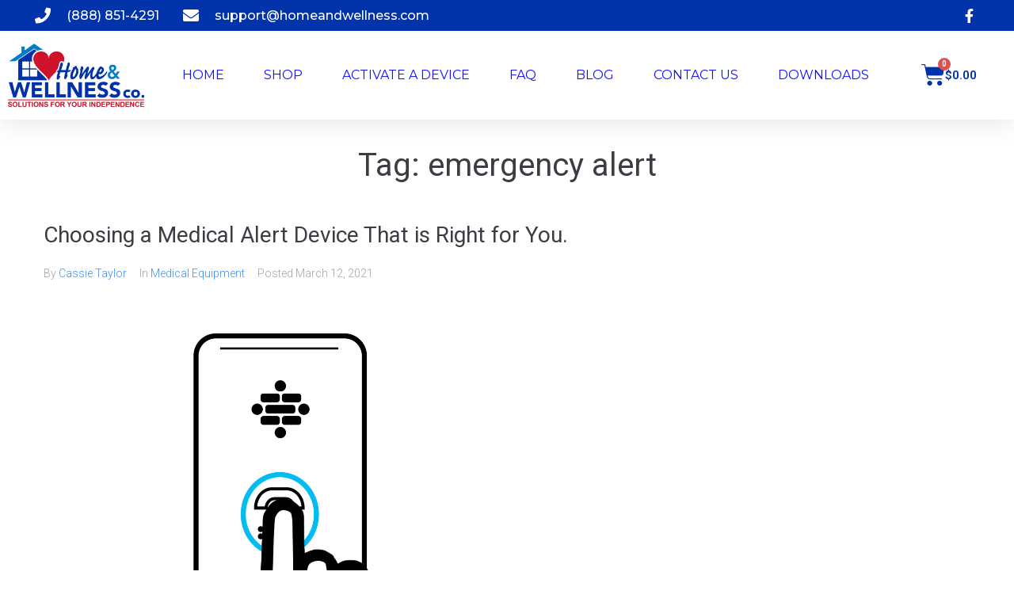

--- FILE ---
content_type: text/css
request_url: https://homeandwellness.com/wp-content/uploads/elementor/css/post-12301.css?ver=1711643508
body_size: 1592
content:
.elementor-12301 .elementor-element.elementor-element-5263de97{box-shadow:0px 5px 30px 0px rgba(0,0,0,0.1);transition:background 0.3s, border 0.3s, border-radius 0.3s, box-shadow 0.3s;padding:0px 0px 0px 0px;z-index:10;}.elementor-12301 .elementor-element.elementor-element-5263de97 > .elementor-background-overlay{transition:background 0.3s, border-radius 0.3s, opacity 0.3s;}.elementor-12301 .elementor-element.elementor-element-6617e19d > .elementor-element-populated{margin:0px 0px 0px 0px;--e-column-margin-right:0px;--e-column-margin-left:0px;padding:0px 0px 0px 0px;}.elementor-12301 .elementor-element.elementor-element-2c87d73 > .elementor-container{max-width:1200px;}.elementor-12301 .elementor-element.elementor-element-2c87d73:not(.elementor-motion-effects-element-type-background), .elementor-12301 .elementor-element.elementor-element-2c87d73 > .elementor-motion-effects-container > .elementor-motion-effects-layer{background-color:#0133AA;}.elementor-12301 .elementor-element.elementor-element-2c87d73{transition:background 0.3s, border 0.3s, border-radius 0.3s, box-shadow 0.3s;margin-top:0px;margin-bottom:0px;padding:3px 0px 3px 0px;}.elementor-12301 .elementor-element.elementor-element-2c87d73 > .elementor-background-overlay{transition:background 0.3s, border-radius 0.3s, opacity 0.3s;}.elementor-bc-flex-widget .elementor-12301 .elementor-element.elementor-element-1027b404.elementor-column .elementor-widget-wrap{align-items:center;}.elementor-12301 .elementor-element.elementor-element-1027b404.elementor-column.elementor-element[data-element_type="column"] > .elementor-widget-wrap.elementor-element-populated{align-content:center;align-items:center;}.elementor-12301 .elementor-element.elementor-element-1027b404 > .elementor-element-populated{padding:0px 0px 0px 0px;}.elementor-12301 .elementor-element.elementor-element-35d27d13 .elementor-icon-list-items:not(.elementor-inline-items) .elementor-icon-list-item:not(:last-child){padding-bottom:calc(30px/2);}.elementor-12301 .elementor-element.elementor-element-35d27d13 .elementor-icon-list-items:not(.elementor-inline-items) .elementor-icon-list-item:not(:first-child){margin-top:calc(30px/2);}.elementor-12301 .elementor-element.elementor-element-35d27d13 .elementor-icon-list-items.elementor-inline-items .elementor-icon-list-item{margin-right:calc(30px/2);margin-left:calc(30px/2);}.elementor-12301 .elementor-element.elementor-element-35d27d13 .elementor-icon-list-items.elementor-inline-items{margin-right:calc(-30px/2);margin-left:calc(-30px/2);}body.rtl .elementor-12301 .elementor-element.elementor-element-35d27d13 .elementor-icon-list-items.elementor-inline-items .elementor-icon-list-item:after{left:calc(-30px/2);}body:not(.rtl) .elementor-12301 .elementor-element.elementor-element-35d27d13 .elementor-icon-list-items.elementor-inline-items .elementor-icon-list-item:after{right:calc(-30px/2);}.elementor-12301 .elementor-element.elementor-element-35d27d13 .elementor-icon-list-icon i{color:#ffffff;transition:color 0.3s;}.elementor-12301 .elementor-element.elementor-element-35d27d13 .elementor-icon-list-icon svg{fill:#ffffff;transition:fill 0.3s;}.elementor-12301 .elementor-element.elementor-element-35d27d13 .elementor-icon-list-item:hover .elementor-icon-list-icon i{color:#DB2C2C;}.elementor-12301 .elementor-element.elementor-element-35d27d13 .elementor-icon-list-item:hover .elementor-icon-list-icon svg{fill:#DB2C2C;}.elementor-12301 .elementor-element.elementor-element-35d27d13{--e-icon-list-icon-size:20px;--icon-vertical-offset:0px;}.elementor-12301 .elementor-element.elementor-element-35d27d13 .elementor-icon-list-icon{padding-right:10px;}.elementor-12301 .elementor-element.elementor-element-35d27d13 .elementor-icon-list-item > .elementor-icon-list-text, .elementor-12301 .elementor-element.elementor-element-35d27d13 .elementor-icon-list-item > a{font-family:"Montserrat", Sans-serif;font-size:16px;font-weight:500;}.elementor-12301 .elementor-element.elementor-element-35d27d13 .elementor-icon-list-text{color:#ffffff;transition:color 0.3s;}.elementor-12301 .elementor-element.elementor-element-35d27d13 > .elementor-widget-container{margin:0px 0px 0px 0px;padding:4px 4px 4px 4px;}.elementor-12301 .elementor-element.elementor-element-35d27d13.elementor-element{--flex-grow:1;--flex-shrink:1;}.elementor-bc-flex-widget .elementor-12301 .elementor-element.elementor-element-1c20dfd4.elementor-column .elementor-widget-wrap{align-items:center;}.elementor-12301 .elementor-element.elementor-element-1c20dfd4.elementor-column.elementor-element[data-element_type="column"] > .elementor-widget-wrap.elementor-element-populated{align-content:center;align-items:center;}.elementor-12301 .elementor-element.elementor-element-1c20dfd4 > .elementor-element-populated{padding:0px 0px 0px 0px;}.elementor-12301 .elementor-element.elementor-element-7e6dbc32 .elementor-icon-list-items:not(.elementor-inline-items) .elementor-icon-list-item:not(:last-child){padding-bottom:calc(15px/2);}.elementor-12301 .elementor-element.elementor-element-7e6dbc32 .elementor-icon-list-items:not(.elementor-inline-items) .elementor-icon-list-item:not(:first-child){margin-top:calc(15px/2);}.elementor-12301 .elementor-element.elementor-element-7e6dbc32 .elementor-icon-list-items.elementor-inline-items .elementor-icon-list-item{margin-right:calc(15px/2);margin-left:calc(15px/2);}.elementor-12301 .elementor-element.elementor-element-7e6dbc32 .elementor-icon-list-items.elementor-inline-items{margin-right:calc(-15px/2);margin-left:calc(-15px/2);}body.rtl .elementor-12301 .elementor-element.elementor-element-7e6dbc32 .elementor-icon-list-items.elementor-inline-items .elementor-icon-list-item:after{left:calc(-15px/2);}body:not(.rtl) .elementor-12301 .elementor-element.elementor-element-7e6dbc32 .elementor-icon-list-items.elementor-inline-items .elementor-icon-list-item:after{right:calc(-15px/2);}.elementor-12301 .elementor-element.elementor-element-7e6dbc32 .elementor-icon-list-icon i{color:#ffffff;transition:color 0.3s;}.elementor-12301 .elementor-element.elementor-element-7e6dbc32 .elementor-icon-list-icon svg{fill:#ffffff;transition:fill 0.3s;}.elementor-12301 .elementor-element.elementor-element-7e6dbc32 .elementor-icon-list-item:hover .elementor-icon-list-icon i{color:#ECEAE6;}.elementor-12301 .elementor-element.elementor-element-7e6dbc32 .elementor-icon-list-item:hover .elementor-icon-list-icon svg{fill:#ECEAE6;}.elementor-12301 .elementor-element.elementor-element-7e6dbc32{--e-icon-list-icon-size:18px;--e-icon-list-icon-align:center;--e-icon-list-icon-margin:0 calc(var(--e-icon-list-icon-size, 1em) * 0.125);--icon-vertical-offset:0px;}.elementor-12301 .elementor-element.elementor-element-7e6dbc32 .elementor-icon-list-text{transition:color 0.3s;}.elementor-12301 .elementor-element.elementor-element-77563a32:not(.elementor-motion-effects-element-type-background), .elementor-12301 .elementor-element.elementor-element-77563a32 > .elementor-motion-effects-container > .elementor-motion-effects-layer{background-color:#ffffff;}.elementor-12301 .elementor-element.elementor-element-77563a32{transition:background 0.3s, border 0.3s, border-radius 0.3s, box-shadow 0.3s;margin-top:0px;margin-bottom:0px;padding:15px 0px 15px 0px;}.elementor-12301 .elementor-element.elementor-element-77563a32 > .elementor-background-overlay{transition:background 0.3s, border-radius 0.3s, opacity 0.3s;}.elementor-bc-flex-widget .elementor-12301 .elementor-element.elementor-element-e4a1a74.elementor-column .elementor-widget-wrap{align-items:center;}.elementor-12301 .elementor-element.elementor-element-e4a1a74.elementor-column.elementor-element[data-element_type="column"] > .elementor-widget-wrap.elementor-element-populated{align-content:center;align-items:center;}.elementor-12301 .elementor-element.elementor-element-e4a1a74 > .elementor-element-populated{padding:0px 0px 0px 0px;}.elementor-12301 .elementor-element.elementor-element-7d9dc422{text-align:center;}.elementor-12301 .elementor-element.elementor-element-7d9dc422 img{width:90%;}.elementor-bc-flex-widget .elementor-12301 .elementor-element.elementor-element-2cb90462.elementor-column .elementor-widget-wrap{align-items:center;}.elementor-12301 .elementor-element.elementor-element-2cb90462.elementor-column.elementor-element[data-element_type="column"] > .elementor-widget-wrap.elementor-element-populated{align-content:center;align-items:center;}.elementor-12301 .elementor-element.elementor-element-2cb90462 > .elementor-element-populated{padding:0px 0px 0px 0px;}.elementor-12301 .elementor-element.elementor-element-307ec090 .elementor-menu-toggle{margin-left:auto;background-color:#ffffff;}.elementor-12301 .elementor-element.elementor-element-307ec090 .elementor-nav-menu .elementor-item{font-family:"Montserrat", Sans-serif;font-size:16px;font-weight:400;text-transform:uppercase;}.elementor-12301 .elementor-element.elementor-element-307ec090 .elementor-nav-menu--main .elementor-item{color:#1111FF;padding-left:0px;padding-right:0px;}.elementor-12301 .elementor-element.elementor-element-307ec090 .elementor-nav-menu--main .elementor-item:hover,
					.elementor-12301 .elementor-element.elementor-element-307ec090 .elementor-nav-menu--main .elementor-item.elementor-item-active,
					.elementor-12301 .elementor-element.elementor-element-307ec090 .elementor-nav-menu--main .elementor-item.highlighted,
					.elementor-12301 .elementor-element.elementor-element-307ec090 .elementor-nav-menu--main .elementor-item:focus{color:#0133AA;}.elementor-12301 .elementor-element.elementor-element-307ec090 .elementor-nav-menu--main:not(.e--pointer-framed) .elementor-item:before,
					.elementor-12301 .elementor-element.elementor-element-307ec090 .elementor-nav-menu--main:not(.e--pointer-framed) .elementor-item:after{background-color:#0133AA;}.elementor-12301 .elementor-element.elementor-element-307ec090 .e--pointer-framed .elementor-item:before,
					.elementor-12301 .elementor-element.elementor-element-307ec090 .e--pointer-framed .elementor-item:after{border-color:#0133AA;}.elementor-12301 .elementor-element.elementor-element-307ec090 .elementor-nav-menu--main .elementor-item.elementor-item-active{color:#0133AA;}.elementor-12301 .elementor-element.elementor-element-307ec090 .e--pointer-framed .elementor-item:before{border-width:2px;}.elementor-12301 .elementor-element.elementor-element-307ec090 .e--pointer-framed.e--animation-draw .elementor-item:before{border-width:0 0 2px 2px;}.elementor-12301 .elementor-element.elementor-element-307ec090 .e--pointer-framed.e--animation-draw .elementor-item:after{border-width:2px 2px 0 0;}.elementor-12301 .elementor-element.elementor-element-307ec090 .e--pointer-framed.e--animation-corners .elementor-item:before{border-width:2px 0 0 2px;}.elementor-12301 .elementor-element.elementor-element-307ec090 .e--pointer-framed.e--animation-corners .elementor-item:after{border-width:0 2px 2px 0;}.elementor-12301 .elementor-element.elementor-element-307ec090 .e--pointer-underline .elementor-item:after,
					 .elementor-12301 .elementor-element.elementor-element-307ec090 .e--pointer-overline .elementor-item:before,
					 .elementor-12301 .elementor-element.elementor-element-307ec090 .e--pointer-double-line .elementor-item:before,
					 .elementor-12301 .elementor-element.elementor-element-307ec090 .e--pointer-double-line .elementor-item:after{height:2px;}body:not(.rtl) .elementor-12301 .elementor-element.elementor-element-307ec090 .elementor-nav-menu--layout-horizontal .elementor-nav-menu > li:not(:last-child){margin-right:50px;}body.rtl .elementor-12301 .elementor-element.elementor-element-307ec090 .elementor-nav-menu--layout-horizontal .elementor-nav-menu > li:not(:last-child){margin-left:50px;}.elementor-12301 .elementor-element.elementor-element-307ec090 .elementor-nav-menu--main:not(.elementor-nav-menu--layout-horizontal) .elementor-nav-menu > li:not(:last-child){margin-bottom:50px;}.elementor-12301 .elementor-element.elementor-element-307ec090 .elementor-nav-menu--dropdown a, .elementor-12301 .elementor-element.elementor-element-307ec090 .elementor-menu-toggle{color:#16163f;}.elementor-12301 .elementor-element.elementor-element-307ec090 .elementor-nav-menu--dropdown a:hover,
					.elementor-12301 .elementor-element.elementor-element-307ec090 .elementor-nav-menu--dropdown a.elementor-item-active,
					.elementor-12301 .elementor-element.elementor-element-307ec090 .elementor-nav-menu--dropdown a.highlighted,
					.elementor-12301 .elementor-element.elementor-element-307ec090 .elementor-menu-toggle:hover{color:var( --e-global-color-primary );}.elementor-12301 .elementor-element.elementor-element-307ec090 .elementor-nav-menu--dropdown a:hover,
					.elementor-12301 .elementor-element.elementor-element-307ec090 .elementor-nav-menu--dropdown a.elementor-item-active,
					.elementor-12301 .elementor-element.elementor-element-307ec090 .elementor-nav-menu--dropdown a.highlighted{background-color:rgba(0,0,0,0);}.elementor-12301 .elementor-element.elementor-element-307ec090 .elementor-nav-menu--dropdown a.elementor-item-active{color:#d3b574;background-color:rgba(0,0,0,0);}.elementor-12301 .elementor-element.elementor-element-307ec090 .elementor-nav-menu--dropdown .elementor-item, .elementor-12301 .elementor-element.elementor-element-307ec090 .elementor-nav-menu--dropdown  .elementor-sub-item{font-family:"Montserrat", Sans-serif;font-size:16px;font-weight:500;}.elementor-12301 .elementor-element.elementor-element-307ec090 .elementor-nav-menu--main .elementor-nav-menu--dropdown, .elementor-12301 .elementor-element.elementor-element-307ec090 .elementor-nav-menu__container.elementor-nav-menu--dropdown{box-shadow:0px 15px 20px 0px rgba(0,0,0,0.1);}.elementor-12301 .elementor-element.elementor-element-307ec090 .elementor-nav-menu--dropdown a{padding-left:10px;padding-right:10px;padding-top:20px;padding-bottom:20px;}.elementor-12301 .elementor-element.elementor-element-307ec090 .elementor-nav-menu--main > .elementor-nav-menu > li > .elementor-nav-menu--dropdown, .elementor-12301 .elementor-element.elementor-element-307ec090 .elementor-nav-menu__container.elementor-nav-menu--dropdown{margin-top:15px !important;}.elementor-12301 .elementor-element.elementor-element-307ec090 div.elementor-menu-toggle{color:#0000FF;}.elementor-bc-flex-widget .elementor-12301 .elementor-element.elementor-element-6494abc4.elementor-column .elementor-widget-wrap{align-items:center;}.elementor-12301 .elementor-element.elementor-element-6494abc4.elementor-column.elementor-element[data-element_type="column"] > .elementor-widget-wrap.elementor-element-populated{align-content:center;align-items:center;}.elementor-12301 .elementor-element.elementor-element-6494abc4 > .elementor-element-populated{padding:0px 0px 0px 0px;}.elementor-12301 .elementor-element.elementor-element-6807bc5 .elementor-menu-cart__toggle{text-align:center;}.elementor-12301 .elementor-element.elementor-element-6807bc5 .elementor-menu-cart__toggle .elementor-button{color:var( --e-global-color-primary );border-width:0px;}.elementor-12301 .elementor-element.elementor-element-6807bc5 .elementor-menu-cart__toggle .elementor-button-icon{color:var( --e-global-color-primary );font-size:30px;}body:not(.rtl) .elementor-12301 .elementor-element.elementor-element-6807bc5 .elementor-menu-cart__toggle .elementor-button-text{margin-right:14px;}body.rtl .elementor-12301 .elementor-element.elementor-element-6807bc5 .elementor-menu-cart__toggle .elementor-button-text{margin-left:14px;}@media(min-width:768px){.elementor-12301 .elementor-element.elementor-element-e4a1a74{width:15%;}.elementor-12301 .elementor-element.elementor-element-2cb90462{width:73.664%;}.elementor-12301 .elementor-element.elementor-element-6494abc4{width:11%;}}@media(max-width:1024px) and (min-width:768px){.elementor-12301 .elementor-element.elementor-element-1027b404{width:75%;}.elementor-12301 .elementor-element.elementor-element-1c20dfd4{width:20%;}.elementor-12301 .elementor-element.elementor-element-e4a1a74{width:50%;}.elementor-12301 .elementor-element.elementor-element-2cb90462{width:15%;}.elementor-12301 .elementor-element.elementor-element-6494abc4{width:35%;}}@media(max-width:1024px){.elementor-12301 .elementor-element.elementor-element-1027b404 > .elementor-element-populated{padding:15px 15px 15px 15px;}.elementor-12301 .elementor-element.elementor-element-35d27d13 .elementor-icon-list-item > .elementor-icon-list-text, .elementor-12301 .elementor-element.elementor-element-35d27d13 .elementor-icon-list-item > a{font-size:12px;}.elementor-12301 .elementor-element.elementor-element-1c20dfd4 > .elementor-element-populated{padding:15px 15px 15px 15px;}.elementor-12301 .elementor-element.elementor-element-77563a32{padding:20px 15px 20px 15px;}.elementor-12301 .elementor-element.elementor-element-e4a1a74 > .elementor-element-populated{padding:0px 0px 0px 0px;}.elementor-12301 .elementor-element.elementor-element-2cb90462 > .elementor-element-populated{padding:0px 0px 0px 0px;}.elementor-12301 .elementor-element.elementor-element-307ec090 .elementor-nav-menu--main > .elementor-nav-menu > li > .elementor-nav-menu--dropdown, .elementor-12301 .elementor-element.elementor-element-307ec090 .elementor-nav-menu__container.elementor-nav-menu--dropdown{margin-top:20px !important;}.elementor-12301 .elementor-element.elementor-element-6494abc4 > .elementor-element-populated{padding:0px 0px 0px 0px;}}@media(max-width:767px){.elementor-12301 .elementor-element.elementor-element-6617e19d > .elementor-element-populated{padding:0px 0px 0px 0px;}.elementor-12301 .elementor-element.elementor-element-2c87d73{padding:0px 0px 0px 0px;}.elementor-12301 .elementor-element.elementor-element-1c20dfd4{width:100%;}.elementor-12301 .elementor-element.elementor-element-e4a1a74{width:50%;}.elementor-12301 .elementor-element.elementor-element-2cb90462{width:10%;}.elementor-12301 .elementor-element.elementor-element-307ec090 .elementor-nav-menu--dropdown .elementor-item, .elementor-12301 .elementor-element.elementor-element-307ec090 .elementor-nav-menu--dropdown  .elementor-sub-item{font-size:16px;}.elementor-12301 .elementor-element.elementor-element-307ec090 .elementor-nav-menu--dropdown a{padding-top:24px;padding-bottom:24px;}.elementor-12301 .elementor-element.elementor-element-307ec090 .elementor-nav-menu--main > .elementor-nav-menu > li > .elementor-nav-menu--dropdown, .elementor-12301 .elementor-element.elementor-element-307ec090 .elementor-nav-menu__container.elementor-nav-menu--dropdown{margin-top:20px !important;}.elementor-12301 .elementor-element.elementor-element-307ec090 .elementor-menu-toggle{font-size:28px;}.elementor-12301 .elementor-element.elementor-element-6494abc4{width:20%;}}

--- FILE ---
content_type: text/css
request_url: https://homeandwellness.com/wp-content/uploads/elementor/css/post-12313.css?ver=1680264741
body_size: 804
content:
.elementor-12313 .elementor-element.elementor-element-7eb5269d:not(.elementor-motion-effects-element-type-background), .elementor-12313 .elementor-element.elementor-element-7eb5269d > .elementor-motion-effects-container > .elementor-motion-effects-layer{background-color:#FFFFFF;}.elementor-12313 .elementor-element.elementor-element-7eb5269d{transition:background 0.3s, border 0.3s, border-radius 0.3s, box-shadow 0.3s;padding:60px 0px 60px 0px;}.elementor-12313 .elementor-element.elementor-element-7eb5269d > .elementor-background-overlay{transition:background 0.3s, border-radius 0.3s, opacity 0.3s;}.elementor-bc-flex-widget .elementor-12313 .elementor-element.elementor-element-e6dff13.elementor-column .elementor-widget-wrap{align-items:flex-start;}.elementor-12313 .elementor-element.elementor-element-e6dff13.elementor-column.elementor-element[data-element_type="column"] > .elementor-widget-wrap.elementor-element-populated{align-content:flex-start;align-items:flex-start;}.elementor-bc-flex-widget .elementor-12313 .elementor-element.elementor-element-3b0e9f56.elementor-column .elementor-widget-wrap{align-items:flex-start;}.elementor-12313 .elementor-element.elementor-element-3b0e9f56.elementor-column.elementor-element[data-element_type="column"] > .elementor-widget-wrap.elementor-element-populated{align-content:flex-start;align-items:flex-start;}.elementor-12313 .elementor-element.elementor-element-ece14a7{text-align:center;}.elementor-12313 .elementor-element.elementor-element-ece14a7 .elementor-heading-title{color:#0133A9;font-size:22px;font-weight:600;text-transform:uppercase;}.elementor-12313 .elementor-element.elementor-element-75d8fb5 .elementor-icon-list-items:not(.elementor-inline-items) .elementor-icon-list-item:not(:last-child){padding-bottom:calc(5px/2);}.elementor-12313 .elementor-element.elementor-element-75d8fb5 .elementor-icon-list-items:not(.elementor-inline-items) .elementor-icon-list-item:not(:first-child){margin-top:calc(5px/2);}.elementor-12313 .elementor-element.elementor-element-75d8fb5 .elementor-icon-list-items.elementor-inline-items .elementor-icon-list-item{margin-right:calc(5px/2);margin-left:calc(5px/2);}.elementor-12313 .elementor-element.elementor-element-75d8fb5 .elementor-icon-list-items.elementor-inline-items{margin-right:calc(-5px/2);margin-left:calc(-5px/2);}body.rtl .elementor-12313 .elementor-element.elementor-element-75d8fb5 .elementor-icon-list-items.elementor-inline-items .elementor-icon-list-item:after{left:calc(-5px/2);}body:not(.rtl) .elementor-12313 .elementor-element.elementor-element-75d8fb5 .elementor-icon-list-items.elementor-inline-items .elementor-icon-list-item:after{right:calc(-5px/2);}.elementor-12313 .elementor-element.elementor-element-75d8fb5 .elementor-icon-list-icon i{transition:color 0.3s;}.elementor-12313 .elementor-element.elementor-element-75d8fb5 .elementor-icon-list-icon svg{transition:fill 0.3s;}.elementor-12313 .elementor-element.elementor-element-75d8fb5{--e-icon-list-icon-size:6px;--icon-vertical-offset:0px;}.elementor-12313 .elementor-element.elementor-element-75d8fb5 .elementor-icon-list-icon{padding-right:0px;}.elementor-12313 .elementor-element.elementor-element-75d8fb5 .elementor-icon-list-item > .elementor-icon-list-text, .elementor-12313 .elementor-element.elementor-element-75d8fb5 .elementor-icon-list-item > a{font-size:16px;font-weight:300;}.elementor-12313 .elementor-element.elementor-element-75d8fb5 .elementor-icon-list-text{color:#000000;transition:color 0.3s;}.elementor-bc-flex-widget .elementor-12313 .elementor-element.elementor-element-10bf02fb.elementor-column .elementor-widget-wrap{align-items:flex-start;}.elementor-12313 .elementor-element.elementor-element-10bf02fb.elementor-column.elementor-element[data-element_type="column"] > .elementor-widget-wrap.elementor-element-populated{align-content:flex-start;align-items:flex-start;}.elementor-12313 .elementor-element.elementor-element-63990656 > .elementor-container{min-height:50px;}.elementor-12313 .elementor-element.elementor-element-63990656 > .elementor-container > .elementor-column > .elementor-widget-wrap{align-content:center;align-items:center;}.elementor-12313 .elementor-element.elementor-element-63990656:not(.elementor-motion-effects-element-type-background), .elementor-12313 .elementor-element.elementor-element-63990656 > .elementor-motion-effects-container > .elementor-motion-effects-layer{background-color:#FEFEFF;}.elementor-12313 .elementor-element.elementor-element-63990656{border-style:solid;border-width:1px 0px 0px 0px;border-color:#0133A9;transition:background 0.3s, border 0.3s, border-radius 0.3s, box-shadow 0.3s;}.elementor-12313 .elementor-element.elementor-element-63990656, .elementor-12313 .elementor-element.elementor-element-63990656 > .elementor-background-overlay{border-radius:0px 0px 0px 0px;}.elementor-12313 .elementor-element.elementor-element-63990656 > .elementor-background-overlay{transition:background 0.3s, border-radius 0.3s, opacity 0.3s;}.elementor-12313 .elementor-element.elementor-element-297d32ff{text-align:center;}.elementor-12313 .elementor-element.elementor-element-297d32ff .elementor-heading-title{color:#210606;font-size:15px;font-weight:300;}.elementor-12313 .elementor-element.elementor-element-7360414 .elementor-icon-list-icon i{transition:color 0.3s;}.elementor-12313 .elementor-element.elementor-element-7360414 .elementor-icon-list-icon svg{transition:fill 0.3s;}.elementor-12313 .elementor-element.elementor-element-7360414{--e-icon-list-icon-size:14px;--icon-vertical-offset:0px;}.elementor-12313 .elementor-element.elementor-element-7360414 .elementor-icon-list-text{transition:color 0.3s;}@media(max-width:1024px) and (min-width:768px){.elementor-12313 .elementor-element.elementor-element-e6dff13{width:100%;}.elementor-12313 .elementor-element.elementor-element-3b0e9f56{width:33%;}.elementor-12313 .elementor-element.elementor-element-10bf02fb{width:100%;}}@media(max-width:1024px){.elementor-12313 .elementor-element.elementor-element-7eb5269d{padding:50px 20px 50px 20px;}.elementor-12313 .elementor-element.elementor-element-e6dff13 > .elementor-element-populated{margin:0px 0px 40px 0px;--e-column-margin-right:0px;--e-column-margin-left:0px;}.elementor-12313 .elementor-element.elementor-element-3b0e9f56 > .elementor-element-populated{margin:0px 0px 0px 0px;--e-column-margin-right:0px;--e-column-margin-left:0px;}.elementor-12313 .elementor-element.elementor-element-75d8fb5 .elementor-icon-list-item > .elementor-icon-list-text, .elementor-12313 .elementor-element.elementor-element-75d8fb5 .elementor-icon-list-item > a{font-size:13px;}.elementor-12313 .elementor-element.elementor-element-10bf02fb > .elementor-element-populated{margin:40px 0px 0px 0px;--e-column-margin-right:0px;--e-column-margin-left:0px;}.elementor-12313 .elementor-element.elementor-element-63990656{padding:0px 20px 0px 20px;}}@media(max-width:767px){.elementor-12313 .elementor-element.elementor-element-7eb5269d{padding:40px 15px 40px 15px;}.elementor-12313 .elementor-element.elementor-element-e6dff13{width:100%;}.elementor-12313 .elementor-element.elementor-element-e6dff13 > .elementor-element-populated{margin:0px 0px 040px 0px;--e-column-margin-right:0px;--e-column-margin-left:0px;}.elementor-12313 .elementor-element.elementor-element-3b0e9f56{width:33%;}.elementor-12313 .elementor-element.elementor-element-10bf02fb > .elementor-element-populated{margin:40px 0px 0px 0px;--e-column-margin-right:0px;--e-column-margin-left:0px;}.elementor-12313 .elementor-element.elementor-element-297d32ff{text-align:center;}}